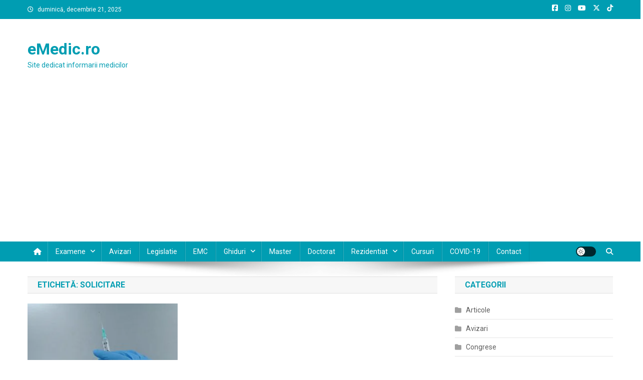

--- FILE ---
content_type: text/html; charset=UTF-8
request_url: https://emedic.ro/tag/solicitare
body_size: 17973
content:
<!doctype html>
<html lang="ro-RO">
<head>
<meta charset="UTF-8">
<meta name="viewport" content="width=device-width, initial-scale=1">
<link rel="profile" href="https://gmpg.org/xfn/11">

<title>solicitare &#8211; eMedic.ro</title>
<meta name='robots' content='max-image-preview:large' />
<!-- Google tag (gtag.js) consent mode dataLayer added by Site Kit -->
<script type="text/javascript" id="google_gtagjs-js-consent-mode-data-layer">
/* <![CDATA[ */
window.dataLayer = window.dataLayer || [];function gtag(){dataLayer.push(arguments);}
gtag('consent', 'default', {"ad_personalization":"denied","ad_storage":"denied","ad_user_data":"denied","analytics_storage":"denied","functionality_storage":"denied","security_storage":"denied","personalization_storage":"denied","region":["AT","BE","BG","CH","CY","CZ","DE","DK","EE","ES","FI","FR","GB","GR","HR","HU","IE","IS","IT","LI","LT","LU","LV","MT","NL","NO","PL","PT","RO","SE","SI","SK"],"wait_for_update":500});
window._googlesitekitConsentCategoryMap = {"statistics":["analytics_storage"],"marketing":["ad_storage","ad_user_data","ad_personalization"],"functional":["functionality_storage","security_storage"],"preferences":["personalization_storage"]};
window._googlesitekitConsents = {"ad_personalization":"denied","ad_storage":"denied","ad_user_data":"denied","analytics_storage":"denied","functionality_storage":"denied","security_storage":"denied","personalization_storage":"denied","region":["AT","BE","BG","CH","CY","CZ","DE","DK","EE","ES","FI","FR","GB","GR","HR","HU","IE","IS","IT","LI","LT","LU","LV","MT","NL","NO","PL","PT","RO","SE","SI","SK"],"wait_for_update":500};
/* ]]> */
</script>
<!-- End Google tag (gtag.js) consent mode dataLayer added by Site Kit -->
<link rel='dns-prefetch' href='//www.googletagmanager.com' />
<link rel='dns-prefetch' href='//fonts.googleapis.com' />
<link rel='dns-prefetch' href='//pagead2.googlesyndication.com' />
<link rel="alternate" type="application/rss+xml" title="eMedic.ro &raquo; Flux" href="https://emedic.ro/feed" />
<link rel="alternate" type="application/rss+xml" title="eMedic.ro &raquo; Flux comentarii" href="https://emedic.ro/comments/feed" />
<link rel="alternate" type="application/rss+xml" title="eMedic.ro &raquo; Flux etichetă solicitare" href="https://emedic.ro/tag/solicitare/feed" />
<style id='wp-img-auto-sizes-contain-inline-css' type='text/css'>
img:is([sizes=auto i],[sizes^="auto," i]){contain-intrinsic-size:3000px 1500px}
/*# sourceURL=wp-img-auto-sizes-contain-inline-css */
</style>
<style id='wp-emoji-styles-inline-css' type='text/css'>

	img.wp-smiley, img.emoji {
		display: inline !important;
		border: none !important;
		box-shadow: none !important;
		height: 1em !important;
		width: 1em !important;
		margin: 0 0.07em !important;
		vertical-align: -0.1em !important;
		background: none !important;
		padding: 0 !important;
	}
/*# sourceURL=wp-emoji-styles-inline-css */
</style>
<style id='wp-block-library-inline-css' type='text/css'>
:root{--wp-block-synced-color:#7a00df;--wp-block-synced-color--rgb:122,0,223;--wp-bound-block-color:var(--wp-block-synced-color);--wp-editor-canvas-background:#ddd;--wp-admin-theme-color:#007cba;--wp-admin-theme-color--rgb:0,124,186;--wp-admin-theme-color-darker-10:#006ba1;--wp-admin-theme-color-darker-10--rgb:0,107,160.5;--wp-admin-theme-color-darker-20:#005a87;--wp-admin-theme-color-darker-20--rgb:0,90,135;--wp-admin-border-width-focus:2px}@media (min-resolution:192dpi){:root{--wp-admin-border-width-focus:1.5px}}.wp-element-button{cursor:pointer}:root .has-very-light-gray-background-color{background-color:#eee}:root .has-very-dark-gray-background-color{background-color:#313131}:root .has-very-light-gray-color{color:#eee}:root .has-very-dark-gray-color{color:#313131}:root .has-vivid-green-cyan-to-vivid-cyan-blue-gradient-background{background:linear-gradient(135deg,#00d084,#0693e3)}:root .has-purple-crush-gradient-background{background:linear-gradient(135deg,#34e2e4,#4721fb 50%,#ab1dfe)}:root .has-hazy-dawn-gradient-background{background:linear-gradient(135deg,#faaca8,#dad0ec)}:root .has-subdued-olive-gradient-background{background:linear-gradient(135deg,#fafae1,#67a671)}:root .has-atomic-cream-gradient-background{background:linear-gradient(135deg,#fdd79a,#004a59)}:root .has-nightshade-gradient-background{background:linear-gradient(135deg,#330968,#31cdcf)}:root .has-midnight-gradient-background{background:linear-gradient(135deg,#020381,#2874fc)}:root{--wp--preset--font-size--normal:16px;--wp--preset--font-size--huge:42px}.has-regular-font-size{font-size:1em}.has-larger-font-size{font-size:2.625em}.has-normal-font-size{font-size:var(--wp--preset--font-size--normal)}.has-huge-font-size{font-size:var(--wp--preset--font-size--huge)}.has-text-align-center{text-align:center}.has-text-align-left{text-align:left}.has-text-align-right{text-align:right}.has-fit-text{white-space:nowrap!important}#end-resizable-editor-section{display:none}.aligncenter{clear:both}.items-justified-left{justify-content:flex-start}.items-justified-center{justify-content:center}.items-justified-right{justify-content:flex-end}.items-justified-space-between{justify-content:space-between}.screen-reader-text{border:0;clip-path:inset(50%);height:1px;margin:-1px;overflow:hidden;padding:0;position:absolute;width:1px;word-wrap:normal!important}.screen-reader-text:focus{background-color:#ddd;clip-path:none;color:#444;display:block;font-size:1em;height:auto;left:5px;line-height:normal;padding:15px 23px 14px;text-decoration:none;top:5px;width:auto;z-index:100000}html :where(.has-border-color){border-style:solid}html :where([style*=border-top-color]){border-top-style:solid}html :where([style*=border-right-color]){border-right-style:solid}html :where([style*=border-bottom-color]){border-bottom-style:solid}html :where([style*=border-left-color]){border-left-style:solid}html :where([style*=border-width]){border-style:solid}html :where([style*=border-top-width]){border-top-style:solid}html :where([style*=border-right-width]){border-right-style:solid}html :where([style*=border-bottom-width]){border-bottom-style:solid}html :where([style*=border-left-width]){border-left-style:solid}html :where(img[class*=wp-image-]){height:auto;max-width:100%}:where(figure){margin:0 0 1em}html :where(.is-position-sticky){--wp-admin--admin-bar--position-offset:var(--wp-admin--admin-bar--height,0px)}@media screen and (max-width:600px){html :where(.is-position-sticky){--wp-admin--admin-bar--position-offset:0px}}

/*# sourceURL=wp-block-library-inline-css */
</style><style id='global-styles-inline-css' type='text/css'>
:root{--wp--preset--aspect-ratio--square: 1;--wp--preset--aspect-ratio--4-3: 4/3;--wp--preset--aspect-ratio--3-4: 3/4;--wp--preset--aspect-ratio--3-2: 3/2;--wp--preset--aspect-ratio--2-3: 2/3;--wp--preset--aspect-ratio--16-9: 16/9;--wp--preset--aspect-ratio--9-16: 9/16;--wp--preset--color--black: #000000;--wp--preset--color--cyan-bluish-gray: #abb8c3;--wp--preset--color--white: #ffffff;--wp--preset--color--pale-pink: #f78da7;--wp--preset--color--vivid-red: #cf2e2e;--wp--preset--color--luminous-vivid-orange: #ff6900;--wp--preset--color--luminous-vivid-amber: #fcb900;--wp--preset--color--light-green-cyan: #7bdcb5;--wp--preset--color--vivid-green-cyan: #00d084;--wp--preset--color--pale-cyan-blue: #8ed1fc;--wp--preset--color--vivid-cyan-blue: #0693e3;--wp--preset--color--vivid-purple: #9b51e0;--wp--preset--gradient--vivid-cyan-blue-to-vivid-purple: linear-gradient(135deg,rgb(6,147,227) 0%,rgb(155,81,224) 100%);--wp--preset--gradient--light-green-cyan-to-vivid-green-cyan: linear-gradient(135deg,rgb(122,220,180) 0%,rgb(0,208,130) 100%);--wp--preset--gradient--luminous-vivid-amber-to-luminous-vivid-orange: linear-gradient(135deg,rgb(252,185,0) 0%,rgb(255,105,0) 100%);--wp--preset--gradient--luminous-vivid-orange-to-vivid-red: linear-gradient(135deg,rgb(255,105,0) 0%,rgb(207,46,46) 100%);--wp--preset--gradient--very-light-gray-to-cyan-bluish-gray: linear-gradient(135deg,rgb(238,238,238) 0%,rgb(169,184,195) 100%);--wp--preset--gradient--cool-to-warm-spectrum: linear-gradient(135deg,rgb(74,234,220) 0%,rgb(151,120,209) 20%,rgb(207,42,186) 40%,rgb(238,44,130) 60%,rgb(251,105,98) 80%,rgb(254,248,76) 100%);--wp--preset--gradient--blush-light-purple: linear-gradient(135deg,rgb(255,206,236) 0%,rgb(152,150,240) 100%);--wp--preset--gradient--blush-bordeaux: linear-gradient(135deg,rgb(254,205,165) 0%,rgb(254,45,45) 50%,rgb(107,0,62) 100%);--wp--preset--gradient--luminous-dusk: linear-gradient(135deg,rgb(255,203,112) 0%,rgb(199,81,192) 50%,rgb(65,88,208) 100%);--wp--preset--gradient--pale-ocean: linear-gradient(135deg,rgb(255,245,203) 0%,rgb(182,227,212) 50%,rgb(51,167,181) 100%);--wp--preset--gradient--electric-grass: linear-gradient(135deg,rgb(202,248,128) 0%,rgb(113,206,126) 100%);--wp--preset--gradient--midnight: linear-gradient(135deg,rgb(2,3,129) 0%,rgb(40,116,252) 100%);--wp--preset--font-size--small: 13px;--wp--preset--font-size--medium: 20px;--wp--preset--font-size--large: 36px;--wp--preset--font-size--x-large: 42px;--wp--preset--spacing--20: 0.44rem;--wp--preset--spacing--30: 0.67rem;--wp--preset--spacing--40: 1rem;--wp--preset--spacing--50: 1.5rem;--wp--preset--spacing--60: 2.25rem;--wp--preset--spacing--70: 3.38rem;--wp--preset--spacing--80: 5.06rem;--wp--preset--shadow--natural: 6px 6px 9px rgba(0, 0, 0, 0.2);--wp--preset--shadow--deep: 12px 12px 50px rgba(0, 0, 0, 0.4);--wp--preset--shadow--sharp: 6px 6px 0px rgba(0, 0, 0, 0.2);--wp--preset--shadow--outlined: 6px 6px 0px -3px rgb(255, 255, 255), 6px 6px rgb(0, 0, 0);--wp--preset--shadow--crisp: 6px 6px 0px rgb(0, 0, 0);}:where(.is-layout-flex){gap: 0.5em;}:where(.is-layout-grid){gap: 0.5em;}body .is-layout-flex{display: flex;}.is-layout-flex{flex-wrap: wrap;align-items: center;}.is-layout-flex > :is(*, div){margin: 0;}body .is-layout-grid{display: grid;}.is-layout-grid > :is(*, div){margin: 0;}:where(.wp-block-columns.is-layout-flex){gap: 2em;}:where(.wp-block-columns.is-layout-grid){gap: 2em;}:where(.wp-block-post-template.is-layout-flex){gap: 1.25em;}:where(.wp-block-post-template.is-layout-grid){gap: 1.25em;}.has-black-color{color: var(--wp--preset--color--black) !important;}.has-cyan-bluish-gray-color{color: var(--wp--preset--color--cyan-bluish-gray) !important;}.has-white-color{color: var(--wp--preset--color--white) !important;}.has-pale-pink-color{color: var(--wp--preset--color--pale-pink) !important;}.has-vivid-red-color{color: var(--wp--preset--color--vivid-red) !important;}.has-luminous-vivid-orange-color{color: var(--wp--preset--color--luminous-vivid-orange) !important;}.has-luminous-vivid-amber-color{color: var(--wp--preset--color--luminous-vivid-amber) !important;}.has-light-green-cyan-color{color: var(--wp--preset--color--light-green-cyan) !important;}.has-vivid-green-cyan-color{color: var(--wp--preset--color--vivid-green-cyan) !important;}.has-pale-cyan-blue-color{color: var(--wp--preset--color--pale-cyan-blue) !important;}.has-vivid-cyan-blue-color{color: var(--wp--preset--color--vivid-cyan-blue) !important;}.has-vivid-purple-color{color: var(--wp--preset--color--vivid-purple) !important;}.has-black-background-color{background-color: var(--wp--preset--color--black) !important;}.has-cyan-bluish-gray-background-color{background-color: var(--wp--preset--color--cyan-bluish-gray) !important;}.has-white-background-color{background-color: var(--wp--preset--color--white) !important;}.has-pale-pink-background-color{background-color: var(--wp--preset--color--pale-pink) !important;}.has-vivid-red-background-color{background-color: var(--wp--preset--color--vivid-red) !important;}.has-luminous-vivid-orange-background-color{background-color: var(--wp--preset--color--luminous-vivid-orange) !important;}.has-luminous-vivid-amber-background-color{background-color: var(--wp--preset--color--luminous-vivid-amber) !important;}.has-light-green-cyan-background-color{background-color: var(--wp--preset--color--light-green-cyan) !important;}.has-vivid-green-cyan-background-color{background-color: var(--wp--preset--color--vivid-green-cyan) !important;}.has-pale-cyan-blue-background-color{background-color: var(--wp--preset--color--pale-cyan-blue) !important;}.has-vivid-cyan-blue-background-color{background-color: var(--wp--preset--color--vivid-cyan-blue) !important;}.has-vivid-purple-background-color{background-color: var(--wp--preset--color--vivid-purple) !important;}.has-black-border-color{border-color: var(--wp--preset--color--black) !important;}.has-cyan-bluish-gray-border-color{border-color: var(--wp--preset--color--cyan-bluish-gray) !important;}.has-white-border-color{border-color: var(--wp--preset--color--white) !important;}.has-pale-pink-border-color{border-color: var(--wp--preset--color--pale-pink) !important;}.has-vivid-red-border-color{border-color: var(--wp--preset--color--vivid-red) !important;}.has-luminous-vivid-orange-border-color{border-color: var(--wp--preset--color--luminous-vivid-orange) !important;}.has-luminous-vivid-amber-border-color{border-color: var(--wp--preset--color--luminous-vivid-amber) !important;}.has-light-green-cyan-border-color{border-color: var(--wp--preset--color--light-green-cyan) !important;}.has-vivid-green-cyan-border-color{border-color: var(--wp--preset--color--vivid-green-cyan) !important;}.has-pale-cyan-blue-border-color{border-color: var(--wp--preset--color--pale-cyan-blue) !important;}.has-vivid-cyan-blue-border-color{border-color: var(--wp--preset--color--vivid-cyan-blue) !important;}.has-vivid-purple-border-color{border-color: var(--wp--preset--color--vivid-purple) !important;}.has-vivid-cyan-blue-to-vivid-purple-gradient-background{background: var(--wp--preset--gradient--vivid-cyan-blue-to-vivid-purple) !important;}.has-light-green-cyan-to-vivid-green-cyan-gradient-background{background: var(--wp--preset--gradient--light-green-cyan-to-vivid-green-cyan) !important;}.has-luminous-vivid-amber-to-luminous-vivid-orange-gradient-background{background: var(--wp--preset--gradient--luminous-vivid-amber-to-luminous-vivid-orange) !important;}.has-luminous-vivid-orange-to-vivid-red-gradient-background{background: var(--wp--preset--gradient--luminous-vivid-orange-to-vivid-red) !important;}.has-very-light-gray-to-cyan-bluish-gray-gradient-background{background: var(--wp--preset--gradient--very-light-gray-to-cyan-bluish-gray) !important;}.has-cool-to-warm-spectrum-gradient-background{background: var(--wp--preset--gradient--cool-to-warm-spectrum) !important;}.has-blush-light-purple-gradient-background{background: var(--wp--preset--gradient--blush-light-purple) !important;}.has-blush-bordeaux-gradient-background{background: var(--wp--preset--gradient--blush-bordeaux) !important;}.has-luminous-dusk-gradient-background{background: var(--wp--preset--gradient--luminous-dusk) !important;}.has-pale-ocean-gradient-background{background: var(--wp--preset--gradient--pale-ocean) !important;}.has-electric-grass-gradient-background{background: var(--wp--preset--gradient--electric-grass) !important;}.has-midnight-gradient-background{background: var(--wp--preset--gradient--midnight) !important;}.has-small-font-size{font-size: var(--wp--preset--font-size--small) !important;}.has-medium-font-size{font-size: var(--wp--preset--font-size--medium) !important;}.has-large-font-size{font-size: var(--wp--preset--font-size--large) !important;}.has-x-large-font-size{font-size: var(--wp--preset--font-size--x-large) !important;}
/*# sourceURL=global-styles-inline-css */
</style>

<style id='classic-theme-styles-inline-css' type='text/css'>
/*! This file is auto-generated */
.wp-block-button__link{color:#fff;background-color:#32373c;border-radius:9999px;box-shadow:none;text-decoration:none;padding:calc(.667em + 2px) calc(1.333em + 2px);font-size:1.125em}.wp-block-file__button{background:#32373c;color:#fff;text-decoration:none}
/*# sourceURL=/wp-includes/css/classic-themes.min.css */
</style>
<link crossorigin="anonymous" rel='stylesheet' id='news-portal-fonts-css' href='https://fonts.googleapis.com/css?family=Roboto+Condensed%3A300italic%2C400italic%2C700italic%2C400%2C300%2C700%7CRoboto%3A300%2C400%2C400i%2C500%2C700%7CTitillium+Web%3A400%2C600%2C700%2C300&#038;subset=latin%2Clatin-ext' type='text/css' media='all' />
<link rel='stylesheet' id='news-portal-font-awesome-css' href='https://emedic.ro/wp-content/themes/news-portal/assets/library/font-awesome/css/all.min.css?ver=6.5.1' type='text/css' media='all' />
<link rel='stylesheet' id='lightslider-style-css' href='https://emedic.ro/wp-content/themes/news-portal/assets/library/lightslider/css/lightslider.min.css?ver=1.1.6' type='text/css' media='all' />
<link rel='stylesheet' id='news-portal-style-css' href='https://emedic.ro/wp-content/themes/news-portal/style.css?ver=1.5.11' type='text/css' media='all' />
<link rel='stylesheet' id='news-portal-dark-style-css' href='https://emedic.ro/wp-content/themes/news-portal/assets/css/np-dark.css?ver=1.5.11' type='text/css' media='all' />
<link rel='stylesheet' id='news-portal-preloader-style-css' href='https://emedic.ro/wp-content/themes/news-portal/assets/css/np-preloader.css?ver=1.5.11' type='text/css' media='all' />
<link rel='stylesheet' id='news-portal-responsive-style-css' href='https://emedic.ro/wp-content/themes/news-portal/assets/css/np-responsive.css?ver=1.5.11' type='text/css' media='all' />
<script type="text/javascript" src="https://emedic.ro/wp-includes/js/jquery/jquery.min.js?ver=3.7.1" id="jquery-core-js"></script>
<script type="text/javascript" src="https://emedic.ro/wp-includes/js/jquery/jquery-migrate.min.js?ver=3.4.1" id="jquery-migrate-js"></script>

<!-- Google tag (gtag.js) snippet added by Site Kit -->
<!-- Google Analytics snippet added by Site Kit -->
<script type="text/javascript" src="https://www.googletagmanager.com/gtag/js?id=GT-M38MVC" id="google_gtagjs-js" async></script>
<script type="text/javascript" id="google_gtagjs-js-after">
/* <![CDATA[ */
window.dataLayer = window.dataLayer || [];function gtag(){dataLayer.push(arguments);}
gtag("set","linker",{"domains":["emedic.ro"]});
gtag("js", new Date());
gtag("set", "developer_id.dZTNiMT", true);
gtag("config", "GT-M38MVC");
//# sourceURL=google_gtagjs-js-after
/* ]]> */
</script>
<link rel="https://api.w.org/" href="https://emedic.ro/wp-json/" /><link rel="alternate" title="JSON" type="application/json" href="https://emedic.ro/wp-json/wp/v2/tags/1338" /><link rel="EditURI" type="application/rsd+xml" title="RSD" href="https://emedic.ro/xmlrpc.php?rsd" />
<meta name="generator" content="Site Kit by Google 1.168.0" />
<!-- Google AdSense meta tags added by Site Kit -->
<meta name="google-adsense-platform-account" content="ca-host-pub-2644536267352236">
<meta name="google-adsense-platform-domain" content="sitekit.withgoogle.com">
<!-- End Google AdSense meta tags added by Site Kit -->
<style type="text/css">.recentcomments a{display:inline !important;padding:0 !important;margin:0 !important;}</style><!-- There is no amphtml version available for this URL. -->
<!-- Google Tag Manager snippet added by Site Kit -->
<script type="text/javascript">
/* <![CDATA[ */

			( function( w, d, s, l, i ) {
				w[l] = w[l] || [];
				w[l].push( {'gtm.start': new Date().getTime(), event: 'gtm.js'} );
				var f = d.getElementsByTagName( s )[0],
					j = d.createElement( s ), dl = l != 'dataLayer' ? '&l=' + l : '';
				j.async = true;
				j.src = 'https://www.googletagmanager.com/gtm.js?id=' + i + dl;
				f.parentNode.insertBefore( j, f );
			} )( window, document, 'script', 'dataLayer', 'GTM-W3NJJ6T' );
			
/* ]]> */
</script>

<!-- End Google Tag Manager snippet added by Site Kit -->

<!-- Google AdSense snippet added by Site Kit -->
<script type="text/javascript" async="async" src="https://pagead2.googlesyndication.com/pagead/js/adsbygoogle.js?client=ca-pub-2565157514344204&amp;host=ca-host-pub-2644536267352236" crossorigin="anonymous"></script>

<!-- End Google AdSense snippet added by Site Kit -->
<link rel="icon" href="https://emedic.ro/wp-content/uploads/2020/07/cropped-eMedic-32x32.png" sizes="32x32" />
<link rel="icon" href="https://emedic.ro/wp-content/uploads/2020/07/cropped-eMedic-192x192.png" sizes="192x192" />
<link rel="apple-touch-icon" href="https://emedic.ro/wp-content/uploads/2020/07/cropped-eMedic-180x180.png" />
<meta name="msapplication-TileImage" content="https://emedic.ro/wp-content/uploads/2020/07/cropped-eMedic-270x270.png" />
<!--News Portal CSS -->
<style type="text/css">
.category-button.np-cat-10 a{background:#00a9e0}.category-button.np-cat-10 a:hover{background:#0077ae}.np-block-title .np-cat-10{color:#00a9e0}.category-button.np-cat-1 a{background:#00a9e0}.category-button.np-cat-1 a:hover{background:#0077ae}.np-block-title .np-cat-1{color:#00a9e0}.category-button.np-cat-11 a{background:#00a9e0}.category-button.np-cat-11 a:hover{background:#0077ae}.np-block-title .np-cat-11{color:#00a9e0}.category-button.np-cat-6154 a{background:#00a9e0}.category-button.np-cat-6154 a:hover{background:#0077ae}.np-block-title .np-cat-6154{color:#00a9e0}.category-button.np-cat-3007 a{background:#00a9e0}.category-button.np-cat-3007 a:hover{background:#0077ae}.np-block-title .np-cat-3007{color:#00a9e0}.category-button.np-cat-1910 a{background:#00a9e0}.category-button.np-cat-1910 a:hover{background:#0077ae}.np-block-title .np-cat-1910{color:#00a9e0}.category-button.np-cat-7 a{background:#009db2}.category-button.np-cat-7 a:hover{background:#006b80}.np-block-title .np-cat-7{color:#009db2}.category-button.np-cat-44 a{background:#00a9e0}.category-button.np-cat-44 a:hover{background:#0077ae}.np-block-title .np-cat-44{color:#00a9e0}.category-button.np-cat-8 a{background:#00a9e0}.category-button.np-cat-8 a:hover{background:#0077ae}.np-block-title .np-cat-8{color:#00a9e0}.category-button.np-cat-9 a{background:#00a9e0}.category-button.np-cat-9 a:hover{background:#0077ae}.np-block-title .np-cat-9{color:#00a9e0}.category-button.np-cat-1798 a{background:#00a9e0}.category-button.np-cat-1798 a:hover{background:#0077ae}.np-block-title .np-cat-1798{color:#00a9e0}.category-button.np-cat-27 a{background:#00a9e0}.category-button.np-cat-27 a:hover{background:#0077ae}.np-block-title .np-cat-27{color:#00a9e0}.category-button.np-cat-2 a{background:#009db2}.category-button.np-cat-2 a:hover{background:#006b80}.np-block-title .np-cat-2{color:#009db2}.navigation .nav-links a,.bttn,button,input[type='button'],input[type='reset'],input[type='submit'],.navigation .nav-links a:hover,.bttn:hover,button,input[type='button']:hover,input[type='reset']:hover,input[type='submit']:hover,.widget_search .search-submit,.edit-link .post-edit-link,.reply .comment-reply-link,.np-top-header-wrap,.np-header-menu-wrapper,#site-navigation ul.sub-menu,#site-navigation ul.children,.np-header-menu-wrapper::before,.np-header-menu-wrapper::after,.np-header-search-wrapper .search-form-main .search-submit,.news_portal_slider .lSAction > a:hover,.news_portal_default_tabbed ul.widget-tabs li,.np-full-width-title-nav-wrap .carousel-nav-action .carousel-controls:hover,.news_portal_social_media .social-link a,.np-archive-more .np-button:hover,.error404 .page-title,#np-scrollup,.news_portal_featured_slider .slider-posts .lSAction > a:hover,div.wpforms-container-full .wpforms-form input[type='submit'],div.wpforms-container-full .wpforms-form button[type='submit'],div.wpforms-container-full .wpforms-form .wpforms-page-button,div.wpforms-container-full .wpforms-form input[type='submit']:hover,div.wpforms-container-full .wpforms-form button[type='submit']:hover,div.wpforms-container-full .wpforms-form .wpforms-page-button:hover,.widget.widget_tag_cloud a:hover{background:#009db2}
.home .np-home-icon a,.np-home-icon a:hover,#site-navigation ul li:hover > a,#site-navigation ul li.current-menu-item > a,#site-navigation ul li.current_page_item > a,#site-navigation ul li.current-menu-ancestor > a,#site-navigation ul li.focus > a,.news_portal_default_tabbed ul.widget-tabs li.ui-tabs-active,.news_portal_default_tabbed ul.widget-tabs li:hover,.menu-toggle:hover,.menu-toggle:focus{background:#006b80}
.np-header-menu-block-wrap::before,.np-header-menu-block-wrap::after{border-right-color:#006b80}
a,a:hover,a:focus,a:active,.widget a:hover,.widget a:hover::before,.widget li:hover::before,.entry-footer a:hover,.comment-author .fn .url:hover,#cancel-comment-reply-link,#cancel-comment-reply-link:before,.logged-in-as a,.np-slide-content-wrap .post-title a:hover,#top-footer .widget a:hover,#top-footer .widget a:hover:before,#top-footer .widget li:hover:before,.news_portal_featured_posts .np-single-post .np-post-content .np-post-title a:hover,.news_portal_fullwidth_posts .np-single-post .np-post-title a:hover,.news_portal_block_posts .layout3 .np-primary-block-wrap .np-single-post .np-post-title a:hover,.news_portal_featured_posts .layout2 .np-single-post-wrap .np-post-content .np-post-title a:hover,.np-block-title,.widget-title,.page-header .page-title,.np-related-title,.np-post-meta span:hover,.np-post-meta span a:hover,.news_portal_featured_posts .layout2 .np-single-post-wrap .np-post-content .np-post-meta span:hover,.news_portal_featured_posts .layout2 .np-single-post-wrap .np-post-content .np-post-meta span a:hover,.np-post-title.small-size a:hover,#footer-navigation ul li a:hover,.entry-title a:hover,.entry-meta span a:hover,.entry-meta span:hover,.np-post-meta span:hover,.np-post-meta span a:hover,.news_portal_featured_posts .np-single-post-wrap .np-post-content .np-post-meta span:hover,.news_portal_featured_posts .np-single-post-wrap .np-post-content .np-post-meta span a:hover,.news_portal_featured_slider .featured-posts .np-single-post .np-post-content .np-post-title a:hover,.news-portal-search-results-wrap .news-portal-search-article-item .news-portal-search-post-element .posted-on:hover a,.news-portal-search-results-wrap .news-portal-search-article-item .news-portal-search-post-element .posted-on:hover:before,.news-portal-search-results-wrap .news-portal-search-article-item .news-portal-search-post-element .news-portal-search-post-title a:hover,.np-block-title,.widget-title,.page-header .page-title,.np-related-title,.widget_block .wp-block-group__inner-container > h1,.widget_block .wp-block-group__inner-container > h2,.widget_block .wp-block-group__inner-container > h3,.widget_block .wp-block-group__inner-container > h4,.widget_block .wp-block-group__inner-container > h5,.widget_block .wp-block-group__inner-container > h6{color:#009db2}
.site-mode--dark .news_portal_featured_posts .np-single-post-wrap .np-post-content .np-post-title a:hover,.site-mode--dark .np-post-title.large-size a:hover,.site-mode--dark .np-post-title.small-size a:hover,.site-mode--dark .news-ticker-title>a:hover,.site-mode--dark .np-archive-post-content-wrapper .entry-title a:hover,.site-mode--dark h1.entry-title:hover,.site-mode--dark .news_portal_block_posts .layout4 .np-post-title a:hover{color:#009db2}
.navigation .nav-links a,.bttn,button,input[type='button'],input[type='reset'],input[type='submit'],.widget_search .search-submit,.np-archive-more .np-button:hover,.widget.widget_tag_cloud a:hover{border-color:#009db2}
.comment-list .comment-body,.np-header-search-wrapper .search-form-main{border-top-color:#009db2}
.np-header-search-wrapper .search-form-main:before{border-bottom-color:#009db2}
@media (max-width:768px){#site-navigation,.main-small-navigation li.current-menu-item > .sub-toggle i{background:#009db2 !important}}
.news-portal-wave .np-rect,.news-portal-three-bounce .np-child,.news-portal-folding-cube .np-cube:before{background-color:#009db2}
.site-title a,.site-description{color:#009db2}
</style></head>

<body data-rsssl=1 class="archive tag tag-solicitare tag-1338 wp-theme-news-portal hfeed right-sidebar fullwidth_layout archive-classic site-mode--light">

		<!-- Google Tag Manager (noscript) snippet added by Site Kit -->
		<noscript>
			<iframe src="https://www.googletagmanager.com/ns.html?id=GTM-W3NJJ6T" height="0" width="0" style="display:none;visibility:hidden"></iframe>
		</noscript>
		<!-- End Google Tag Manager (noscript) snippet added by Site Kit -->
		
<div id="page" class="site">

	<a class="skip-link screen-reader-text" href="#content">Skip to content</a>

	<div class="np-top-header-wrap"><div class="mt-container">		<div class="np-top-left-section-wrapper">
			<div class="date-section">duminică, decembrie 21, 2025</div>
					</div><!-- .np-top-left-section-wrapper -->
		<div class="np-top-right-section-wrapper">
			<div class="mt-social-icons-wrapper"><span class="social-link"><a href="https://www.facebook.com/eMedic.ro/" target="_blank"><i class="fab fa-facebook-square"></i></a></span><span class="social-link"><a href="https://www.instagram.com/laromania.ro/" target="_blank"><i class="fab fa-instagram"></i></a></span><span class="social-link"><a href="https://www.youtube.com/laRomaniaRo/" target="_blank"><i class="fab fa-youtube"></i></a></span><span class="social-link"><a href="https://x.com/laRomaniaro" target="_blank"><i class="fab fa-x-twitter"></i></a></span><span class="social-link"><a href="https://www.tiktok.com/@laromaniaro" target="_blank"><i class="fab fa-tiktok"></i></a></span></div><!-- .mt-social-icons-wrapper -->		</div><!-- .np-top-right-section-wrapper -->
</div><!-- .mt-container --></div><!-- .np-top-header-wrap --><header id="masthead" class="site-header" role="banner"><div class="np-logo-section-wrapper"><div class="mt-container">		<div class="site-branding">

			
							<p class="site-title"><a href="https://emedic.ro/" rel="home">eMedic.ro</a></p>
							<p class="site-description">Site dedicat informarii medicilor</p>
						
		</div><!-- .site-branding -->
		<div class="np-header-ads-area">
			<section id="custom_html-3" class="widget_text widget widget_custom_html"><div class="textwidget custom-html-widget"></div></section>		</div><!-- .np-header-ads-area -->
</div><!-- .mt-container --></div><!-- .np-logo-section-wrapper -->		<div id="np-menu-wrap" class="np-header-menu-wrapper">
			<div class="np-header-menu-block-wrap">
				<div class="mt-container">
												<div class="np-home-icon">
								<a href="https://emedic.ro/" rel="home"> <i class="fa fa-home"> </i> </a>
							</div><!-- .np-home-icon -->
										<div class="mt-header-menu-wrap">
						<a href="javascript:void(0)" class="menu-toggle hide"><i class="fa fa-navicon"> </i> </a>
						<nav id="site-navigation" class="main-navigation" role="navigation">
							<div id="primary-menu" class="menu"><ul>
<li class="page_item page-item-18 page_item_has_children"><a href="https://emedic.ro/examene">Examene</a>
<ul class='children'>
	<li class="page_item page-item-251"><a href="https://emedic.ro/examene/tematici-pentru-examenul-de-medic-primar">Tematici pentru examenul de medic primar</a></li>
	<li class="page_item page-item-255"><a href="https://emedic.ro/examene/tematici-pentru-examenul-de-medic-specialist">Tematici pentru examenul de medic specialist</a></li>
	<li class="page_item page-item-258"><a href="https://emedic.ro/examene/tematici-de-examen-pentru-obtinerea-de-atestate-de-studii-complementare">Tematici de examen pentru obtinerea de atestate de studii complementare</a></li>
</ul>
</li>
<li class="page_item page-item-20"><a href="https://emedic.ro/avizari">Avizari</a></li>
<li class="page_item page-item-22"><a href="https://emedic.ro/legislatie">Legislatie</a></li>
<li class="page_item page-item-24"><a href="https://emedic.ro/emc">EMC</a></li>
<li class="page_item page-item-28 page_item_has_children"><a href="https://emedic.ro/ghiduri">Ghiduri</a>
<ul class='children'>
	<li class="page_item page-item-147"><a href="https://emedic.ro/ghiduri/ghiduri-anatomie-patologica">Ghiduri Anatomie patologică</a></li>
	<li class="page_item page-item-149"><a href="https://emedic.ro/ghiduri/ghiduri-anestezie-si-terapie-intensiva">Ghiduri Anestezie si terapie intensiva</a></li>
	<li class="page_item page-item-151"><a href="https://emedic.ro/ghiduri/ghiduri-boli-infectioase">Ghiduri Boli infecțioase</a></li>
	<li class="page_item page-item-153"><a href="https://emedic.ro/ghiduri/ghiduri-cardiologie">Ghiduri Cardiologie</a></li>
	<li class="page_item page-item-155"><a href="https://emedic.ro/ghiduri/ghiduri-chirurgie">Ghiduri Chirurgie</a></li>
	<li class="page_item page-item-157"><a href="https://emedic.ro/ghiduri/ghiduri-chirurgie-cardiaca">Ghiduri Chirurgie cardiaca</a></li>
	<li class="page_item page-item-115"><a href="https://emedic.ro/ghiduri/ghiduri-dermatovenerologie">Ghiduri Dermatovenerologie</a></li>
	<li class="page_item page-item-159"><a href="https://emedic.ro/ghiduri/ghiduri-diabet-nutritie-boli-metabolice">Ghiduri Diabet, Nutriţie Boli Metabolice</a></li>
	<li class="page_item page-item-161"><a href="https://emedic.ro/ghiduri/ghiduri-endocrinologie">Ghiduri Endocrinologie</a></li>
	<li class="page_item page-item-131"><a href="https://emedic.ro/ghiduri/ghiduri-gastroenterologie">Ghiduri Gastroenterologie</a></li>
	<li class="page_item page-item-164"><a href="https://emedic.ro/ghiduri/ghiduri-geriatrie-si-gerontologie">Ghiduri Geriatrie şi Gerontologie</a></li>
	<li class="page_item page-item-170"><a href="https://emedic.ro/ghiduri/ghiduri-medicina-interna">Ghiduri Medicină internă</a></li>
	<li class="page_item page-item-172"><a href="https://emedic.ro/ghiduri/ghiduri-medicina-muncii">Ghiduri Medicina muncii</a></li>
	<li class="page_item page-item-174"><a href="https://emedic.ro/ghiduri/ghiduri-neonatologie">Ghiduri Neonatologie</a></li>
	<li class="page_item page-item-176"><a href="https://emedic.ro/ghiduri/ghiduri-neurologie">Ghiduri Neurologie</a></li>
	<li class="page_item page-item-178"><a href="https://emedic.ro/ghiduri/ghiduri-obstetrica-ginecologie">Ghiduri Obstetrică-Ginecologie</a></li>
	<li class="page_item page-item-180"><a href="https://emedic.ro/ghiduri/ghiduri-oncologie">Ghiduri Oncologie</a></li>
	<li class="page_item page-item-182"><a href="https://emedic.ro/ghiduri/ghiduri-pneumologie">Ghiduri Pneumologie</a></li>
	<li class="page_item page-item-184"><a href="https://emedic.ro/ghiduri/ghiduri-psihiatrie-si-psihiatrie-pediatrica">Ghiduri Psihiatrie şi Psihiatrie pediatrică</a></li>
	<li class="page_item page-item-186"><a href="https://emedic.ro/ghiduri/ghiduri-radiologie-imagistica-medicala">Ghiduri Radiologie-imagistică medicală</a></li>
	<li class="page_item page-item-188"><a href="https://emedic.ro/ghiduri/ghiduri-medicina-nucleara">Ghiduri Medicină nucleară</a></li>
	<li class="page_item page-item-190"><a href="https://emedic.ro/ghiduri/ghiduri-recuperare-medicina-fizica-si-balneologie">Ghiduri Recuperare, medicină fizică şi balneologie</a></li>
	<li class="page_item page-item-192"><a href="https://emedic.ro/ghiduri/ghiduri-reumatologie">Ghiduri Reumatologie</a></li>
	<li class="page_item page-item-194"><a href="https://emedic.ro/ghiduri/ghiduri-urologie">Ghiduri Urologie</a></li>
</ul>
</li>
<li class="page_item page-item-30"><a href="https://emedic.ro/master">Master</a></li>
<li class="page_item page-item-32"><a href="https://emedic.ro/doctorat">Doctorat</a></li>
<li class="page_item page-item-36 page_item_has_children"><a href="https://emedic.ro/rezidentiat">Rezidentiat</a>
<ul class='children'>
	<li class="page_item page-item-2037"><a href="https://emedic.ro/rezidentiat/pregatire-in-cea-de-a-doua-specialitate">Pregătire în cea de a doua specialitate</a></li>
	<li class="page_item page-item-261"><a href="https://emedic.ro/rezidentiat/curriculele-de-pregatire-in-rezidentiat">Curriculele de pregătire în rezidențiat</a></li>
</ul>
</li>
<li class="page_item page-item-34"><a href="https://emedic.ro/cursuri">Cursuri</a></li>
<li class="page_item page-item-9228"><a href="https://emedic.ro/covid-19">COVID-19</a></li>
<li class="page_item page-item-2"><a href="https://emedic.ro/contact">Contact</a></li>
</ul></div>
						</nav><!-- #site-navigation -->
					</div><!-- .mt-header-menu-wrap -->
					<div class="np-icon-elements-wrapper">
						        <div id="np-site-mode-wrap" class="np-icon-elements">
            <a id="mode-switcher" class="light-mode" data-site-mode="light-mode" href="#">
                <span class="site-mode-icon">site mode button</span>
            </a>
        </div><!-- #np-site-mode-wrap -->
							<div class="np-header-search-wrapper">                    
				                <span class="search-main"><a href="javascript:void(0)"><i class="fa fa-search"></i></a></span>
				                <div class="search-form-main np-clearfix">
					                <form role="search" method="get" class="search-form" action="https://emedic.ro/">
				<label>
					<span class="screen-reader-text">Caută după:</span>
					<input type="search" class="search-field" placeholder="Căutare&hellip;" value="" name="s" />
				</label>
				<input type="submit" class="search-submit" value="Caută" />
			</form>					            </div>
							</div><!-- .np-header-search-wrapper -->
											</div> <!-- .np-icon-elements-wrapper -->
				</div>
			</div>
		</div><!-- .np-header-menu-wrapper -->
</header><!-- .site-header -->
	<div id="content" class="site-content">
		<div class="mt-container">
<div class="mt-archive-content-wrapper">

	<div id="primary" class="content-area">
		<main id="main" class="site-main" role="main">

		
			<header class="page-header">
				<h1 class="page-title">Etichetă: <span>solicitare</span></h1>			</header><!-- .page-header -->

			
<article id="post-9352" class="post-9352 post type-post status-publish format-standard has-post-thumbnail hentry category-stiri tag-10-milioane tag-doze tag-facut tag-nelu-tataru tag-solicitare tag-vaccin">	

	<div class="np-article-thumb">
		<a href="https://emedic.ro/nelu-tataru-am-facut-o-solicitare-de-10-milioane-de-doze-de-vaccin">
			<img width="300" height="200" src="https://emedic.ro/wp-content/uploads/2020/08/vaccin-2-ok-300x200-1.jpg" class="attachment-full size-full wp-post-image" alt="" decoding="async" fetchpriority="high" />		</a>
	</div><!-- .np-article-thumb -->

	<div class="np-archive-post-content-wrapper">

		<header class="entry-header">
			<h2 class="entry-title"><a href="https://emedic.ro/nelu-tataru-am-facut-o-solicitare-de-10-milioane-de-doze-de-vaccin" rel="bookmark">Nelu Tătaru: Am făcut o solicitare de 10 milioane de doze de vaccin</a></h2>					<div class="entry-meta">
						<span class="posted-on"><a href="https://emedic.ro/nelu-tataru-am-facut-o-solicitare-de-10-milioane-de-doze-de-vaccin" rel="bookmark"><time class="entry-date published" datetime="2020-08-10T07:55:12+03:00">august 10, 2020</time><time class="updated" datetime="2020-08-10T07:55:14+03:00">august 10, 2020</time></a></span><span class="byline"><span class="author vcard"><a class="url fn n" href="https://emedic.ro/author/saromediasrl">Adm</a></span></span><span class="comments-link"><a href="https://emedic.ro/nelu-tataru-am-facut-o-solicitare-de-10-milioane-de-doze-de-vaccin#respond">Leave a Comment<span class="screen-reader-text"> on Nelu Tătaru: Am făcut o solicitare de 10 milioane de doze de vaccin</span></a></span>					</div><!-- .entry-meta -->
					</header><!-- .entry-header -->

		<div class="entry-content">
			<span class="np-archive-more"><a href="https://emedic.ro/nelu-tataru-am-facut-o-solicitare-de-10-milioane-de-doze-de-vaccin" class="np-button"><i class="fa fa-arrow-circle-right"></i>Continue Reading</a></span>		</div><!-- .entry-content -->

		<footer class="entry-footer">
					</footer><!-- .entry-footer -->
	</div><!-- .np-archive-post-content-wrapper -->
</article><!-- #post-9352 -->
<article id="post-8255" class="no-image post-8255 post type-post status-publish format-standard hentry category-stiri tag-certificate tag-izolare tag-solicitare">	

	<div class="np-article-thumb">
		<a href="https://emedic.ro/solicitare-certificate-de-izolare">
					</a>
	</div><!-- .np-article-thumb -->

	<div class="np-archive-post-content-wrapper">

		<header class="entry-header">
			<h2 class="entry-title"><a href="https://emedic.ro/solicitare-certificate-de-izolare" rel="bookmark">Solicitare certificate de izolare</a></h2>					<div class="entry-meta">
						<span class="posted-on"><a href="https://emedic.ro/solicitare-certificate-de-izolare" rel="bookmark"><time class="entry-date published" datetime="2020-04-14T13:20:38+03:00">aprilie 14, 2020</time><time class="updated" datetime="2020-04-14T13:20:39+03:00">aprilie 14, 2020</time></a></span><span class="byline"><span class="author vcard"><a class="url fn n" href="https://emedic.ro/author/saromediasrl">Adm</a></span></span><span class="comments-link"><a href="https://emedic.ro/solicitare-certificate-de-izolare#respond">Leave a Comment<span class="screen-reader-text"> on Solicitare certificate de izolare</span></a></span>					</div><!-- .entry-meta -->
					</header><!-- .entry-header -->

		<div class="entry-content">
			<span class="np-archive-more"><a href="https://emedic.ro/solicitare-certificate-de-izolare" class="np-button"><i class="fa fa-arrow-circle-right"></i>Continue Reading</a></span>		</div><!-- .entry-content -->

		<footer class="entry-footer">
					</footer><!-- .entry-footer -->
	</div><!-- .np-archive-post-content-wrapper -->
</article><!-- #post-8255 -->
<article id="post-5662" class="no-image post-5662 post type-post status-publish format-standard hentry category-stiri tag-alocarii tag-apmgr tag-cazul tag-detalieze tag-finantelor tag-fonduri tag-medicamente tag-ministrul tag-sintagma tag-solicitare">	

	<div class="np-article-thumb">
		<a href="https://emedic.ro/apmgr-solicitare-catre-ministrul-finantelor-sa-detalieze-sintagma-pentru-medicamente-in-cazul-alocarii-de-fonduri">
					</a>
	</div><!-- .np-article-thumb -->

	<div class="np-archive-post-content-wrapper">

		<header class="entry-header">
			<h2 class="entry-title"><a href="https://emedic.ro/apmgr-solicitare-catre-ministrul-finantelor-sa-detalieze-sintagma-pentru-medicamente-in-cazul-alocarii-de-fonduri" rel="bookmark">APMGR &#8211; solicitare către ministrul Finanţelor: Să detalieze sintagma &#8216;pentru medicamente&#8217; în cazul alocării de fonduri</a></h2>					<div class="entry-meta">
						<span class="posted-on"><a href="https://emedic.ro/apmgr-solicitare-catre-ministrul-finantelor-sa-detalieze-sintagma-pentru-medicamente-in-cazul-alocarii-de-fonduri" rel="bookmark"><time class="entry-date published" datetime="2019-12-02T12:58:37+02:00">decembrie 2, 2019</time><time class="updated" datetime="2019-12-02T12:58:39+02:00">decembrie 2, 2019</time></a></span><span class="byline"><span class="author vcard"><a class="url fn n" href="https://emedic.ro/author/saromediasrl">Adm</a></span></span><span class="comments-link"><a href="https://emedic.ro/apmgr-solicitare-catre-ministrul-finantelor-sa-detalieze-sintagma-pentru-medicamente-in-cazul-alocarii-de-fonduri#respond">Leave a Comment<span class="screen-reader-text"> on APMGR &#8211; solicitare către ministrul Finanţelor: Să detalieze sintagma &#8216;pentru medicamente&#8217; în cazul alocării de fonduri</span></a></span>					</div><!-- .entry-meta -->
					</header><!-- .entry-header -->

		<div class="entry-content">
			<span class="np-archive-more"><a href="https://emedic.ro/apmgr-solicitare-catre-ministrul-finantelor-sa-detalieze-sintagma-pentru-medicamente-in-cazul-alocarii-de-fonduri" class="np-button"><i class="fa fa-arrow-circle-right"></i>Continue Reading</a></span>		</div><!-- .entry-content -->

		<footer class="entry-footer">
					</footer><!-- .entry-footer -->
	</div><!-- .np-archive-post-content-wrapper -->
</article><!-- #post-5662 -->
<article id="post-2139" class="no-image post-2139 post type-post status-publish format-standard hentry category-stiri tag-dspj tag-solicitare tag-tulcea">	

	<div class="np-article-thumb">
		<a href="https://emedic.ro/solicitare-dspj-tulcea">
					</a>
	</div><!-- .np-article-thumb -->

	<div class="np-archive-post-content-wrapper">

		<header class="entry-header">
			<h2 class="entry-title"><a href="https://emedic.ro/solicitare-dspj-tulcea" rel="bookmark">SOLICITARE DSPJ TULCEA</a></h2>					<div class="entry-meta">
						<span class="posted-on"><a href="https://emedic.ro/solicitare-dspj-tulcea" rel="bookmark"><time class="entry-date published" datetime="2019-06-06T08:21:56+03:00">iunie 6, 2019</time><time class="updated" datetime="2019-06-06T08:21:58+03:00">iunie 6, 2019</time></a></span><span class="byline"><span class="author vcard"><a class="url fn n" href="https://emedic.ro/author/saromediasrl">Adm</a></span></span><span class="comments-link"><a href="https://emedic.ro/solicitare-dspj-tulcea#respond">Leave a Comment<span class="screen-reader-text"> on SOLICITARE DSPJ TULCEA</span></a></span>					</div><!-- .entry-meta -->
					</header><!-- .entry-header -->

		<div class="entry-content">
			<span class="np-archive-more"><a href="https://emedic.ro/solicitare-dspj-tulcea" class="np-button"><i class="fa fa-arrow-circle-right"></i>Continue Reading</a></span>		</div><!-- .entry-content -->

		<footer class="entry-footer">
					</footer><!-- .entry-footer -->
	</div><!-- .np-archive-post-content-wrapper -->
</article><!-- #post-2139 -->
		</main><!-- #main -->
	</div><!-- #primary -->

	
<aside id="secondary" class="widget-area" role="complementary">
	<section id="categories-2" class="widget widget_categories"><h4 class="widget-title">Categorii</h4>
			<ul>
					<li class="cat-item cat-item-10"><a href="https://emedic.ro/category/articole">Articole</a>
</li>
	<li class="cat-item cat-item-1"><a href="https://emedic.ro/category/avizari">Avizari</a>
</li>
	<li class="cat-item cat-item-11"><a href="https://emedic.ro/category/congrese">Congrese</a>
</li>
	<li class="cat-item cat-item-6154"><a href="https://emedic.ro/category/covid-19">COVID-19</a>
</li>
	<li class="cat-item cat-item-3007"><a href="https://emedic.ro/category/cursuri">Cursuri</a>
</li>
	<li class="cat-item cat-item-1910"><a href="https://emedic.ro/category/doctorat">Doctorat</a>
</li>
	<li class="cat-item cat-item-7"><a href="https://emedic.ro/category/examene">Examene</a>
</li>
	<li class="cat-item cat-item-44"><a href="https://emedic.ro/category/ghiduri">Ghiduri</a>
</li>
	<li class="cat-item cat-item-8"><a href="https://emedic.ro/category/jobs">Jobs</a>
</li>
	<li class="cat-item cat-item-9"><a href="https://emedic.ro/category/legislatie">Legislatie</a>
</li>
	<li class="cat-item cat-item-1798"><a href="https://emedic.ro/category/master">Master</a>
</li>
	<li class="cat-item cat-item-27"><a href="https://emedic.ro/category/rezidentiat">Rezidentiat</a>
</li>
	<li class="cat-item cat-item-2"><a href="https://emedic.ro/category/stiri">Stiri</a>
</li>
			</ul>

			</section>
		<section id="recent-posts-2" class="widget widget_recent_entries">
		<h4 class="widget-title">Articole recente</h4>
		<ul>
											<li>
					<a href="https://emedic.ro/astazi-in-sedinta-de-guvern-din-18-12-2025-a-fost-adoptata-ordonanta-de-urgenta-pentru-modificarea-si-completarea-legii-nr-95-2006-privind-reforma-in-domeniul-sanatatii-precum-si-a-unor-acte-norm">Astăzi, în ședința de Guvern din 18.12.2025,  a fost adoptata ORDONANȚĂ DE URGENȚĂ pentru modificarea și completarea Legii nr. 95/2006 privind reforma în domeniul sănătății, precum şi a unor acte normative în domeniul sănătății</a>
									</li>
											<li>
					<a href="https://emedic.ro/numarul-centrelor-de-pregatire-in-implantologie-si-inhalosedare-a-fost-extins-ca-urmare-a-modificarii-ordinului-nr-418-2005-si-a-demersurilor-cmsr">Numărul centrelor de pregătire în implantologie și inhalosedare a fost extins, ca urmare a modificării Ordinului nr. 418/2005 și a demersurilor CMSR</a>
									</li>
											<li>
					<a href="https://emedic.ro/spitalul-judetean-de-urgenta-giurgiu-angajeaza-medici-specialist-oncologie-medicala">Spitalul Județean de Urgență Giurgiu angajeaza medici specialist oncologie medicala</a>
									</li>
											<li>
					<a href="https://emedic.ro/spitalul-judetean-de-urgenta-dr-constantin-andreoiu-ploiesti-angajeaza-medici-radiologie-si-imagistica-medicala">Spitalul Județean de Urgență Dr. Constantin Andreoiu Ploiești angajeaza medici radiologie şi imagistică medicală</a>
									</li>
											<li>
					<a href="https://emedic.ro/[base64]">A fost pus în transparență pe site-ul Ministerului Sănătății proiectul de ordin care actualizează metodologia de ocupare a posturilor prin integrare clinică pentru personalul didactic medico-farmaceutic</a>
									</li>
					</ul>

		</section><section id="search-2" class="widget widget_search"><form role="search" method="get" class="search-form" action="https://emedic.ro/">
				<label>
					<span class="screen-reader-text">Caută după:</span>
					<input type="search" class="search-field" placeholder="Căutare&hellip;" value="" name="s" />
				</label>
				<input type="submit" class="search-submit" value="Caută" />
			</form></section><section id="archives-2" class="widget widget_archive"><h4 class="widget-title">Arhive</h4>
			<ul>
					<li><a href='https://emedic.ro/2025/12'>decembrie 2025</a></li>
	<li><a href='https://emedic.ro/2025/11'>noiembrie 2025</a></li>
	<li><a href='https://emedic.ro/2025/10'>octombrie 2025</a></li>
	<li><a href='https://emedic.ro/2025/09'>septembrie 2025</a></li>
	<li><a href='https://emedic.ro/2025/08'>august 2025</a></li>
	<li><a href='https://emedic.ro/2025/07'>iulie 2025</a></li>
	<li><a href='https://emedic.ro/2025/06'>iunie 2025</a></li>
	<li><a href='https://emedic.ro/2025/05'>mai 2025</a></li>
	<li><a href='https://emedic.ro/2025/04'>aprilie 2025</a></li>
	<li><a href='https://emedic.ro/2025/03'>martie 2025</a></li>
	<li><a href='https://emedic.ro/2025/02'>februarie 2025</a></li>
	<li><a href='https://emedic.ro/2025/01'>ianuarie 2025</a></li>
	<li><a href='https://emedic.ro/2024/12'>decembrie 2024</a></li>
	<li><a href='https://emedic.ro/2024/11'>noiembrie 2024</a></li>
	<li><a href='https://emedic.ro/2024/10'>octombrie 2024</a></li>
	<li><a href='https://emedic.ro/2024/09'>septembrie 2024</a></li>
	<li><a href='https://emedic.ro/2024/08'>august 2024</a></li>
	<li><a href='https://emedic.ro/2024/07'>iulie 2024</a></li>
	<li><a href='https://emedic.ro/2024/06'>iunie 2024</a></li>
	<li><a href='https://emedic.ro/2024/05'>mai 2024</a></li>
	<li><a href='https://emedic.ro/2024/04'>aprilie 2024</a></li>
	<li><a href='https://emedic.ro/2024/03'>martie 2024</a></li>
	<li><a href='https://emedic.ro/2024/02'>februarie 2024</a></li>
	<li><a href='https://emedic.ro/2024/01'>ianuarie 2024</a></li>
	<li><a href='https://emedic.ro/2023/12'>decembrie 2023</a></li>
	<li><a href='https://emedic.ro/2023/11'>noiembrie 2023</a></li>
	<li><a href='https://emedic.ro/2023/10'>octombrie 2023</a></li>
	<li><a href='https://emedic.ro/2023/09'>septembrie 2023</a></li>
	<li><a href='https://emedic.ro/2023/08'>august 2023</a></li>
	<li><a href='https://emedic.ro/2023/07'>iulie 2023</a></li>
	<li><a href='https://emedic.ro/2023/06'>iunie 2023</a></li>
	<li><a href='https://emedic.ro/2023/05'>mai 2023</a></li>
	<li><a href='https://emedic.ro/2023/04'>aprilie 2023</a></li>
	<li><a href='https://emedic.ro/2023/03'>martie 2023</a></li>
	<li><a href='https://emedic.ro/2023/02'>februarie 2023</a></li>
	<li><a href='https://emedic.ro/2023/01'>ianuarie 2023</a></li>
	<li><a href='https://emedic.ro/2022/12'>decembrie 2022</a></li>
	<li><a href='https://emedic.ro/2022/11'>noiembrie 2022</a></li>
	<li><a href='https://emedic.ro/2022/10'>octombrie 2022</a></li>
	<li><a href='https://emedic.ro/2022/09'>septembrie 2022</a></li>
	<li><a href='https://emedic.ro/2022/08'>august 2022</a></li>
	<li><a href='https://emedic.ro/2022/07'>iulie 2022</a></li>
	<li><a href='https://emedic.ro/2022/06'>iunie 2022</a></li>
	<li><a href='https://emedic.ro/2022/05'>mai 2022</a></li>
	<li><a href='https://emedic.ro/2022/04'>aprilie 2022</a></li>
	<li><a href='https://emedic.ro/2022/03'>martie 2022</a></li>
	<li><a href='https://emedic.ro/2022/02'>februarie 2022</a></li>
	<li><a href='https://emedic.ro/2022/01'>ianuarie 2022</a></li>
	<li><a href='https://emedic.ro/2021/12'>decembrie 2021</a></li>
	<li><a href='https://emedic.ro/2021/11'>noiembrie 2021</a></li>
	<li><a href='https://emedic.ro/2021/10'>octombrie 2021</a></li>
	<li><a href='https://emedic.ro/2021/09'>septembrie 2021</a></li>
	<li><a href='https://emedic.ro/2021/08'>august 2021</a></li>
	<li><a href='https://emedic.ro/2021/07'>iulie 2021</a></li>
	<li><a href='https://emedic.ro/2021/06'>iunie 2021</a></li>
	<li><a href='https://emedic.ro/2021/05'>mai 2021</a></li>
	<li><a href='https://emedic.ro/2021/04'>aprilie 2021</a></li>
	<li><a href='https://emedic.ro/2021/03'>martie 2021</a></li>
	<li><a href='https://emedic.ro/2021/02'>februarie 2021</a></li>
	<li><a href='https://emedic.ro/2021/01'>ianuarie 2021</a></li>
	<li><a href='https://emedic.ro/2020/12'>decembrie 2020</a></li>
	<li><a href='https://emedic.ro/2020/11'>noiembrie 2020</a></li>
	<li><a href='https://emedic.ro/2020/10'>octombrie 2020</a></li>
	<li><a href='https://emedic.ro/2020/09'>septembrie 2020</a></li>
	<li><a href='https://emedic.ro/2020/08'>august 2020</a></li>
	<li><a href='https://emedic.ro/2020/07'>iulie 2020</a></li>
	<li><a href='https://emedic.ro/2020/06'>iunie 2020</a></li>
	<li><a href='https://emedic.ro/2020/05'>mai 2020</a></li>
	<li><a href='https://emedic.ro/2020/04'>aprilie 2020</a></li>
	<li><a href='https://emedic.ro/2020/03'>martie 2020</a></li>
	<li><a href='https://emedic.ro/2020/02'>februarie 2020</a></li>
	<li><a href='https://emedic.ro/2020/01'>ianuarie 2020</a></li>
	<li><a href='https://emedic.ro/2019/12'>decembrie 2019</a></li>
	<li><a href='https://emedic.ro/2019/11'>noiembrie 2019</a></li>
	<li><a href='https://emedic.ro/2019/10'>octombrie 2019</a></li>
	<li><a href='https://emedic.ro/2019/09'>septembrie 2019</a></li>
	<li><a href='https://emedic.ro/2019/08'>august 2019</a></li>
	<li><a href='https://emedic.ro/2019/07'>iulie 2019</a></li>
	<li><a href='https://emedic.ro/2019/06'>iunie 2019</a></li>
	<li><a href='https://emedic.ro/2019/05'>mai 2019</a></li>
	<li><a href='https://emedic.ro/2019/04'>aprilie 2019</a></li>
			</ul>

			</section><section id="recent-comments-2" class="widget widget_recent_comments"><h4 class="widget-title">Comentarii recente</h4><ul id="recentcomments"></ul></section><section id="calendar-3" class="widget widget_calendar"><div id="calendar_wrap" class="calendar_wrap"><table id="wp-calendar" class="wp-calendar-table">
	<caption>decembrie 2025</caption>
	<thead>
	<tr>
		<th scope="col" aria-label="luni">L</th>
		<th scope="col" aria-label="marți">Ma</th>
		<th scope="col" aria-label="miercuri">Mi</th>
		<th scope="col" aria-label="joi">J</th>
		<th scope="col" aria-label="vineri">V</th>
		<th scope="col" aria-label="sâmbătă">S</th>
		<th scope="col" aria-label="duminică">D</th>
	</tr>
	</thead>
	<tbody>
	<tr><td>1</td><td><a href="https://emedic.ro/2025/12/02" aria-label="Articole publicate în 2 December 2025">2</a></td><td>3</td><td>4</td><td>5</td><td>6</td><td>7</td>
	</tr>
	<tr>
		<td><a href="https://emedic.ro/2025/12/08" aria-label="Articole publicate în 8 December 2025">8</a></td><td><a href="https://emedic.ro/2025/12/09" aria-label="Articole publicate în 9 December 2025">9</a></td><td>10</td><td><a href="https://emedic.ro/2025/12/11" aria-label="Articole publicate în 11 December 2025">11</a></td><td>12</td><td>13</td><td>14</td>
	</tr>
	<tr>
		<td><a href="https://emedic.ro/2025/12/15" aria-label="Articole publicate în 15 December 2025">15</a></td><td><a href="https://emedic.ro/2025/12/16" aria-label="Articole publicate în 16 December 2025">16</a></td><td>17</td><td><a href="https://emedic.ro/2025/12/18" aria-label="Articole publicate în 18 December 2025">18</a></td><td>19</td><td>20</td><td id="today">21</td>
	</tr>
	<tr>
		<td>22</td><td>23</td><td>24</td><td>25</td><td>26</td><td>27</td><td>28</td>
	</tr>
	<tr>
		<td>29</td><td>30</td><td>31</td>
		<td class="pad" colspan="4">&nbsp;</td>
	</tr>
	</tbody>
	</table><nav aria-label="Lunile anterioare și următoare" class="wp-calendar-nav">
		<span class="wp-calendar-nav-prev"><a href="https://emedic.ro/2025/11">&laquo; nov.</a></span>
		<span class="pad">&nbsp;</span>
		<span class="wp-calendar-nav-next">&nbsp;</span>
	</nav></div></section></aside><!-- #secondary -->

</div><!-- .mt-archive-content-wrapper -->


		</div><!-- .mt-container -->
	</div><!-- #content -->

	<footer id="colophon" class="site-footer" role="contentinfo">
<div id="top-footer" class="footer-widgets-wrapper footer_column_three np-clearfix">
    <div class="mt-container">
        <div class="footer-widgets-area np-clearfix">
            <div class="np-footer-widget-wrapper np-column-wrapper np-clearfix">
                <div class="np-footer-widget wow fadeInLeft" data-wow-duration="0.5s">
                    <section id="text-3" class="widget widget_text">			<div class="textwidget"><p><a class="style44" href="https://emedic.ro" target="_blank" rel="noopener">eMedic.ro</a> <a class="style44" href="http://365dezile.ro">  </a><a class="style44" href="http://www.lamedic.ro/" target="_blank" rel="noopener">laMedic.ro </a>  <a class="style44" href="http://www.laspital.ro/" target="_blank" rel="noopener">laSpital.ro</a>   <a class="style44" href="http://www.lahotel.ro/" target="_blank" rel="noopener">laHotel.ro</a>   <a class="style44" href="http://www.la-masa.ro/" target="_blank" rel="noopener">la-Masa.ro</a>  <a class="style44" href="http://www.lamall.ro/" target="_blank" rel="noopener">laMall.ro</a>  <a class="style44" href="http://www.laziar.ro/" target="_blank" rel="noopener">laZiar.ro </a><a class="style44" href="http://www.lafirma.ro/" target="_blank" rel="noopener">laFirma.ro</a>   <a class="style44" href="http://www.lafacultate.ro/" target="_blank" rel="noopener">laFacultate.ro</a>  <a href="http://la-suceava.ro" target="_blank" rel="noopener">la-Suceava.ro</a> <a class="style44" href="http://www.laexecutaresilita.ro/" target="_blank" rel="noopener">laExecutareSilita.ro</a>  <a href="http://lachisinau.ro" target="_blank" rel="noopener">laChisinau.ro</a> <a href="http://labalti.ro" target="_blank" rel="noopener">laBalti.ro</a> <a href="http://lapiatraneamt.ro" target="_blank" rel="noopener">laPiatraNeamt.ro</a> <a href="http://high-fashion.ro/" target="_blank" rel="noopener">High-Fashion.ro</a></p>
</div>
		</section>                </div>
                                <div class="np-footer-widget wow fadeInLeft" data-woww-duration="1s">
                    <section id="text-4" class="widget widget_text">			<div class="textwidget"><p><a class="style44" href="http://laromania.ro" target="_blank" rel="noopener">laRomania.ro</a><a class="style44" href="http://laromania.ro">   </a><a class="style44" href="http://labucuresti.ro" target="_blank" rel="noopener">laBucuresti.ro</a><a class="style44" href="http://laromania.ro">   </a><a class="style44" href="http://laclujnapoca.ro" target="_blank" rel="noopener">laClujNapoca.ro</a><a class="style44" href="http://laromania.ro">   </a><a class="style44" href="http://www.laconstanta.ro" target="_blank" rel="noopener">laConstanta.ro</a><a class="style44" href="http://laromania.ro">   </a><a class="style44" href="http://www.lacraiova.ro" target="_blank" rel="noopener">laCraiova.ro</a><a class="style44" href="http://laromania.ro">   </a><a class="style44" href="http://www.lagalati.ro" target="_blank" rel="noopener">laGalati.ro</a><a class="style44" href="http://laromania.ro">   </a><a class="style44" href="http://www.laploiesti.ro" target="_blank" rel="noopener">laPloiesti.ro</a><a class="style44" href="http://laromania.ro">   </a><a class="style44" href="http://latimisoara.ro" target="_blank" rel="noopener">laTimisoara.ro</a><a class="style44" href="http://laromania.ro">  </a><a href="http://labuzau.ro" target="_blank" rel="noopener">laBuzau.ro </a><a href="http://lacalarasi.ro" target="_blank" rel="noopener">laCalarasi.ro</a><a class="style44" href="http://laromania.ro">   </a><a href="http://ladeva.ro" target="_blank" rel="noopener">laDeva.ro</a><a href="http://lafocsani.ro" target="_blank" rel="noopener"> laFocsani.ro</a><a class="style44" href="http://laromania.ro">   </a><a href="http://lagiurgiu.ro" target="_blank" rel="noopener">laGiurgiu.ro   </a><a href="http://lamiercureaciuc.ro" target="_blank" rel="noopener">laMiercureaCiuc.ro</a><a class="style44" href="http://laromania.ro"><br />
</a><a href="http://laoradea.ro" target="_blank" rel="noopener">laOradea.ro</a><a class="style44" href="http://laromania.ro">   </a><a href="http://lapitesti.ro" target="_blank" rel="noopener">laPitesti.ro</a><a class="style44" href="http://laromania.ro">   </a><a href="http://laramnicusarat.ro" target="_blank" rel="noopener">laRamnicuSarat.ro</a><a class="style44" href="http://laromania.ro"><br />
</a><a href="http://laramnicuvalcea.ro" target="_blank" rel="noopener">laRamnicuValcea.ro</a><a class="style44" href="http://laromania.ro">   </a><a href="http://ladrobetaturnuseverin.ro" target="_blank" rel="noopener">laDrobetaTurnuSeverin.ro</a></p>
</div>
		</section>                </div>
                                                <div class="np-footer-widget wow fadeInLeft" data-wow-duration="1.5s">
                    <section id="text-5" class="widget widget_text">			<div class="textwidget"><p><a href="http://labrasov.ro" target="_blank" rel="noopener">laBrasov.ro</a>   <a href="http://la-iasi.ro" target="_blank" rel="noopener">la-Iasi.ro</a>   <a href="http://lasfantugheorghe.ro" target="_blank" rel="noopener">laSfantuGheorghe.ro</a><br />
<a href="http://lavaslui.ro" target="_blank" rel="noopener">laVaslui.ro   </a><a href="http://laalbaiulia.ro" target="_blank" rel="noopener">laAlbaIulia.ro</a>   <a href="http://laalexandria.ro" target="_blank" rel="noopener">laAlexandria.ro</a><br />
<a href="http://laarad.ro" target="_blank" rel="noopener">laArad.ro</a>   <a href="http://labacau.ro" target="_blank" rel="noopener">laBacau.ro</a>   <a href="http://labaiamare.ro" target="_blank" rel="noopener">laBaiaMare.ro</a>   <a href="http://labistrita.ro" target="_blank" rel="noopener">laBistrita.ro</a><br />
<a href="http://labotosani.ro" target="_blank" rel="noopener">laBotosani.ro</a>   <a href="http://labraila.ro" target="_blank" rel="noopener">laBraila.ro</a> <a href="http://laresita.ro" target="_blank" rel="noopener">laResita.ro</a>  <a href="http://lasatumare.ro" target="_blank" rel="noopener">laSatuMare.ro</a><br />
<a href="http://lasibiu.ro" target="_blank" rel="noopener">laSibiu.ro</a>  <a href="http://laslatina.ro" target="_blank" rel="noopener">laSlatina.ro</a> <a href="http://laslobozia.ro" target="_blank" rel="noopener">laSlobozia.ro</a> <a href="http://latargoviste.ro" target="_blank" rel="noopener">laTargoviste.ro</a><br />
<a href="http://latargujiu.ro" target="_blank" rel="noopener">laTarguJiu.ro   </a><a href="http://latargumures.ro" target="_blank" rel="noopener">laTarguMures.ro</a>   <a href="http://latulcea.ro" target="_blank" rel="noopener">laTulcea.ro </a><a href="http://lazalau.ro" target="_blank" rel="noopener">laZalau.ro</a></p>
</div>
		</section>                </div>
                                            </div><!-- .np-footer-widget-wrapper -->
        </div><!-- .footer-widgets-area -->
    </div><!-- .mt-container -->
</div><!-- .footer-widgets-wrapper --><div class="bottom-footer np-clearfix"><div class="mt-container">		<div class="site-info">
			<span class="np-copyright-text">
							</span>
			<span class="sep"> | </span>
			Theme: News Portal by <a href="https://mysterythemes.com/" rel="nofollow" target="_blank">Mystery Themes</a>.		</div><!-- .site-info -->
		<nav id="footer-navigation" class="footer-navigation" role="navigation">
					</nav><!-- #site-navigation -->
</div><!-- .mt-container --></div> <!-- bottom-footer --></footer><!-- #colophon --><div id="np-scrollup" class="animated arrow-hide"><i class="fa fa-chevron-up"></i></div></div><!-- #page -->

<script type="speculationrules">
{"prefetch":[{"source":"document","where":{"and":[{"href_matches":"/*"},{"not":{"href_matches":["/wp-*.php","/wp-admin/*","/wp-content/uploads/*","/wp-content/*","/wp-content/plugins/*","/wp-content/themes/news-portal/*","/*\\?(.+)"]}},{"not":{"selector_matches":"a[rel~=\"nofollow\"]"}},{"not":{"selector_matches":".no-prefetch, .no-prefetch a"}}]},"eagerness":"conservative"}]}
</script>
<script type="text/javascript" src="https://emedic.ro/wp-content/themes/news-portal/assets/js/navigation.js?ver=1.5.11" id="news-portal-navigation-js"></script>
<script type="text/javascript" src="https://emedic.ro/wp-content/themes/news-portal/assets/library/sticky/jquery.sticky.js?ver=20150416" id="jquery-sticky-js"></script>
<script type="text/javascript" src="https://emedic.ro/wp-content/themes/news-portal/assets/js/skip-link-focus-fix.js?ver=1.5.11" id="news-portal-skip-link-focus-fix-js"></script>
<script type="text/javascript" src="https://emedic.ro/wp-content/themes/news-portal/assets/library/lightslider/js/lightslider.min.js?ver=1.1.6" id="lightslider-js"></script>
<script type="text/javascript" src="https://emedic.ro/wp-includes/js/jquery/ui/core.min.js?ver=1.13.3" id="jquery-ui-core-js"></script>
<script type="text/javascript" src="https://emedic.ro/wp-includes/js/jquery/ui/tabs.min.js?ver=1.13.3" id="jquery-ui-tabs-js"></script>
<script type="text/javascript" src="https://emedic.ro/wp-content/themes/news-portal/assets/library/sticky/theia-sticky-sidebar.min.js?ver=1.7.0" id="theia-sticky-sidebar-js"></script>
<script type="text/javascript" id="news-portal-custom-script-js-extra">
/* <![CDATA[ */
var mtObject = {"menu_sticky":"true","liveSearch":"true","ajaxUrl":"https://emedic.ro/wp-admin/admin-ajax.php","_wpnonce":"f02a95608f","inner_sticky":"true","front_sticky":"true"};
//# sourceURL=news-portal-custom-script-js-extra
/* ]]> */
</script>
<script type="text/javascript" src="https://emedic.ro/wp-content/themes/news-portal/assets/js/np-custom-scripts.js?ver=1.5.11" id="news-portal-custom-script-js"></script>
<script type="text/javascript" src="https://emedic.ro/wp-content/plugins/google-site-kit/dist/assets/js/googlesitekit-consent-mode-bc2e26cfa69fcd4a8261.js" id="googlesitekit-consent-mode-js"></script>
<script type="text/javascript" id="wp-consent-api-js-extra">
/* <![CDATA[ */
var consent_api = {"consent_type":"","waitfor_consent_hook":"","cookie_expiration":"30","cookie_prefix":"wp_consent","services":[]};
//# sourceURL=wp-consent-api-js-extra
/* ]]> */
</script>
<script type="text/javascript" src="https://emedic.ro/wp-content/plugins/wp-consent-api/assets/js/wp-consent-api.min.js?ver=2.0.0" id="wp-consent-api-js"></script>
<script id="wp-emoji-settings" type="application/json">
{"baseUrl":"https://s.w.org/images/core/emoji/17.0.2/72x72/","ext":".png","svgUrl":"https://s.w.org/images/core/emoji/17.0.2/svg/","svgExt":".svg","source":{"concatemoji":"https://emedic.ro/wp-includes/js/wp-emoji-release.min.js?ver=0a1bd4eae5cd74c48ea4fd0b860d706e"}}
</script>
<script type="module">
/* <![CDATA[ */
/*! This file is auto-generated */
const a=JSON.parse(document.getElementById("wp-emoji-settings").textContent),o=(window._wpemojiSettings=a,"wpEmojiSettingsSupports"),s=["flag","emoji"];function i(e){try{var t={supportTests:e,timestamp:(new Date).valueOf()};sessionStorage.setItem(o,JSON.stringify(t))}catch(e){}}function c(e,t,n){e.clearRect(0,0,e.canvas.width,e.canvas.height),e.fillText(t,0,0);t=new Uint32Array(e.getImageData(0,0,e.canvas.width,e.canvas.height).data);e.clearRect(0,0,e.canvas.width,e.canvas.height),e.fillText(n,0,0);const a=new Uint32Array(e.getImageData(0,0,e.canvas.width,e.canvas.height).data);return t.every((e,t)=>e===a[t])}function p(e,t){e.clearRect(0,0,e.canvas.width,e.canvas.height),e.fillText(t,0,0);var n=e.getImageData(16,16,1,1);for(let e=0;e<n.data.length;e++)if(0!==n.data[e])return!1;return!0}function u(e,t,n,a){switch(t){case"flag":return n(e,"\ud83c\udff3\ufe0f\u200d\u26a7\ufe0f","\ud83c\udff3\ufe0f\u200b\u26a7\ufe0f")?!1:!n(e,"\ud83c\udde8\ud83c\uddf6","\ud83c\udde8\u200b\ud83c\uddf6")&&!n(e,"\ud83c\udff4\udb40\udc67\udb40\udc62\udb40\udc65\udb40\udc6e\udb40\udc67\udb40\udc7f","\ud83c\udff4\u200b\udb40\udc67\u200b\udb40\udc62\u200b\udb40\udc65\u200b\udb40\udc6e\u200b\udb40\udc67\u200b\udb40\udc7f");case"emoji":return!a(e,"\ud83e\u1fac8")}return!1}function f(e,t,n,a){let r;const o=(r="undefined"!=typeof WorkerGlobalScope&&self instanceof WorkerGlobalScope?new OffscreenCanvas(300,150):document.createElement("canvas")).getContext("2d",{willReadFrequently:!0}),s=(o.textBaseline="top",o.font="600 32px Arial",{});return e.forEach(e=>{s[e]=t(o,e,n,a)}),s}function r(e){var t=document.createElement("script");t.src=e,t.defer=!0,document.head.appendChild(t)}a.supports={everything:!0,everythingExceptFlag:!0},new Promise(t=>{let n=function(){try{var e=JSON.parse(sessionStorage.getItem(o));if("object"==typeof e&&"number"==typeof e.timestamp&&(new Date).valueOf()<e.timestamp+604800&&"object"==typeof e.supportTests)return e.supportTests}catch(e){}return null}();if(!n){if("undefined"!=typeof Worker&&"undefined"!=typeof OffscreenCanvas&&"undefined"!=typeof URL&&URL.createObjectURL&&"undefined"!=typeof Blob)try{var e="postMessage("+f.toString()+"("+[JSON.stringify(s),u.toString(),c.toString(),p.toString()].join(",")+"));",a=new Blob([e],{type:"text/javascript"});const r=new Worker(URL.createObjectURL(a),{name:"wpTestEmojiSupports"});return void(r.onmessage=e=>{i(n=e.data),r.terminate(),t(n)})}catch(e){}i(n=f(s,u,c,p))}t(n)}).then(e=>{for(const n in e)a.supports[n]=e[n],a.supports.everything=a.supports.everything&&a.supports[n],"flag"!==n&&(a.supports.everythingExceptFlag=a.supports.everythingExceptFlag&&a.supports[n]);var t;a.supports.everythingExceptFlag=a.supports.everythingExceptFlag&&!a.supports.flag,a.supports.everything||((t=a.source||{}).concatemoji?r(t.concatemoji):t.wpemoji&&t.twemoji&&(r(t.twemoji),r(t.wpemoji)))});
//# sourceURL=https://emedic.ro/wp-includes/js/wp-emoji-loader.min.js
/* ]]> */
</script>

</body>
</html>

--- FILE ---
content_type: text/html; charset=utf-8
request_url: https://www.google.com/recaptcha/api2/aframe
body_size: 266
content:
<!DOCTYPE HTML><html><head><meta http-equiv="content-type" content="text/html; charset=UTF-8"></head><body><script nonce="iSXwze1hcRySvJC8Q1xidw">/** Anti-fraud and anti-abuse applications only. See google.com/recaptcha */ try{var clients={'sodar':'https://pagead2.googlesyndication.com/pagead/sodar?'};window.addEventListener("message",function(a){try{if(a.source===window.parent){var b=JSON.parse(a.data);var c=clients[b['id']];if(c){var d=document.createElement('img');d.src=c+b['params']+'&rc='+(localStorage.getItem("rc::a")?sessionStorage.getItem("rc::b"):"");window.document.body.appendChild(d);sessionStorage.setItem("rc::e",parseInt(sessionStorage.getItem("rc::e")||0)+1);localStorage.setItem("rc::h",'1766350212383');}}}catch(b){}});window.parent.postMessage("_grecaptcha_ready", "*");}catch(b){}</script></body></html>

--- FILE ---
content_type: text/css
request_url: https://emedic.ro/wp-content/themes/news-portal/assets/css/np-dark.css?ver=1.5.11
body_size: 677
content:
.boxed_layout.site-mode--dark #page,
.site-mode--dark #page {
  background: #222222;
}

.site-mode--dark .news_portal_block_posts .layout4 .np-block-posts-wrapper .np-alt-grid-post .np-post-content,
.site-mode--dark .np-header-search-wrapper .search-form-main {
  background: #303030;
}

.site-mode--dark .np-home-top-section .news_portal_featured_posts .np-block-wrapper {
  background: none;
}

.site-mode--dark .news_portal_featured_posts .np-single-post-wrap .np-post-content .np-post-title a,
.site-mode--dark .np-post-title.large-size a,
.site-mode--dark .np-post-title.small-size a,
.site-mode--dark .news-ticker-title>a,
.site-mode--dark .np-archive-post-content-wrapper .entry-title a,
.site-mode--dark h1.entry-title,
.site-mode--dark .news_portal_block_posts .layout4 .np-post-title a {
  color: #ffffff;
}

.site-mode--dark .cvmm-post-title a,
.site-mode--dark .cvmm-timeline-title a,
.site-mode--dark .cvmm-ticker-single-title,
.site-mode--dark .cvmm-block-title span,
.site-mode--dark .cvmm-ticker-wrapper .cvmm-ticker-single-title,
.site-mode--dark .cvmm-ticker-wrapper .cvmm-ticker-single-title a,
.site-mode--dark .cvmm-post-filter-cat-title-wrapper .cvmm-term-titles-wrap li {
  color: #ffffff;
}

.site-mode--dark .cvmm-block-post-filter--layout-one .cvmm-post-wrapper {
  background: #303030;
}

.site-mode--dark .cvmm-block-post-filter--layout-one .cvmm-post-block-trailing-post-wrap article {
  background: #404040;
}

.site-mode--dark .widget_archive a,
.site-mode--dark .widget_categories a,
.site-mode--dark .widget_recent_entries a,
.site-mode--dark .widget_meta a,
.site-mode--dark .widget_recent_comments li,
.site-mode--dark .widget_rss li,
.site-mode--dark .widget_pages li a,
.site-mode--dark .widget_nav_menu li a,
.site-mode--dark .wp-block-latest-posts li a,
.site-mode--dark .wp-block-archives li a,
.site-mode--dark .wp-block-categories li a,
.site-mode--dark .wp-block-page-list li a,
.site-mode--dark .wp-block-latest-comments li {
  color: #fff;
}

body.site-mode--dark,
.site-mode--dark .news_portal_block_posts .layout4 .np-post-excerpt {
  color: #efefef;
}

.site-mode--dark .np-archive-post-content-wrapper {
  background: #2f2f2f;
}

.site-mode--dark .np-block-title,
.site-mode--dark .widget-title,
.site-mode--dark .page-header .page-title,
.site-mode--dark .np-related-title {
  background: none;
  border: 1px solid #616161;
  border-left: none;
  border-right: none;
}

.site-mode--dark .np-ticker-block {
  border: 1px solid #616161;
}

.site-mode--dark .np-secondary-block-wrap .np-single-post,
.site-mode--dark .news_portal_default_tabbed .np-single-post,
.site-mode--dark .news_portal_default_tabbed #comments ul li,
.site-mode--dark .news_portal_block_posts .layout2 .np-secondary-block-wrap .np-single-post:nth-child(4) {
  border-bottom: 1px solid #616161;
}

.site-mode--dark.home .np-home-icon a::after,
.site-mode--dark .np-home-icon a:hover::after,
.site-mode--dark #site-navigation ul#primary-menu>li:hover>a::after,
.site-mode--dark #site-navigation ul#primary-menu>li.current-menu-item>a::after {
  border-bottom: 5px solid #222222;
}

.site-mode--dark .np-archive-post-content-wrapper::before {
  display: none;
}

.site-mode--dark .widget_archive a,
.site-mode--dark .widget_categories a,
.site-mode--dark .widget_recent_entries a,
.site-mode--dark .widget_meta a,
.site-mode--dark .widget_recent_comments li,
.site-mode--dark .widget_rss li,
.site-mode--dark .widget_pages li a,
.site-mode--dark .widget_nav_menu li a,
.site-mode--dark .widget_archive a::before,
.site-mode--dark .widget_categories a::before,
.site-mode--dark .widget_recent_entries a::before,
.site-mode--dark .widget_meta a::before,
.site-mode--dark .widget_recent_comments li::before,
.site-mode--dark .widget_rss li::before,
.site-mode--dark .widget_pages li a::before,
.site-mode--dark .widget_nav_menu li a::before,
.site-mode--dark .wp-block-latest-posts li a::before,
.site-mode--dark .wp-block-archives li a::before,
.site-mode--dark .wp-block-categories li a::before,
.site-mode--dark .wp-block-page-list li a::before,
.site-mode--dark .wp-block-latest-comments li::before {
  color: #dfdfdf;
}

.site-mode--dark .entry-meta span a,
.site-mode--dark .entry-meta span {
  color: #cfcfcf;
}

.site-mode--dark #respond,
.site-mode--dark .comment-list .comment-body {
  background: none;
  color: #fff;
  border: 1px solid #515151;
}

.site-mode--dark #comments h3,
.site-mode--dark #comments h2.comments-title,
.site-mode--dark .comment-author .fn .url {
  color: #fff;
}

.site-mode--dark.single h1.entry-title:hover,
.site-mode--dark h1, 
.site-mode--dark h2, 
.site-mode--dark h3, 
.site-mode--dark h4, 
.site-mode--dark h5, 
.site-mode--dark h6{
  color: #fff;
}

.site-mode--dark pre {
  color: #333;
}